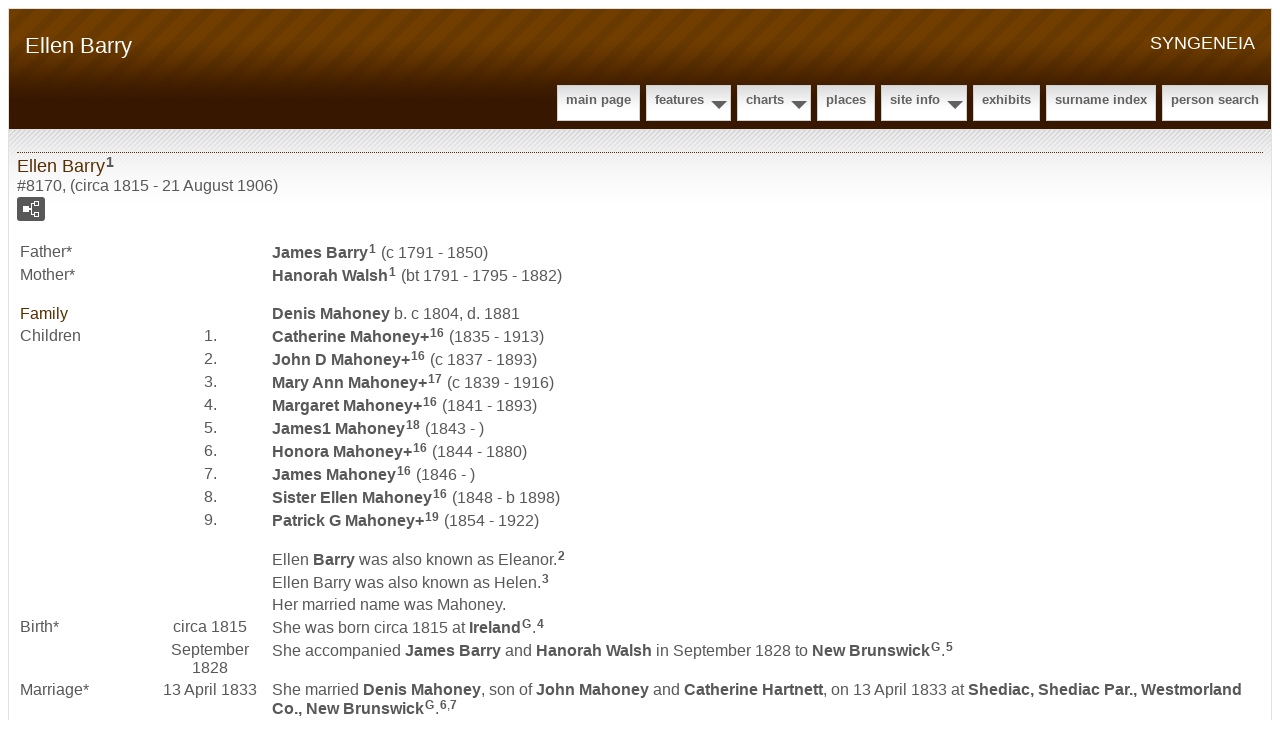

--- FILE ---
content_type: text/html
request_url: https://www.syngeneia.org/g8/p8170.htm
body_size: 5514
content:
<?xml version="1.0"?>
<!DOCTYPE html PUBLIC "-//W3C//DTD XHTML 1.0 Strict//EN" "http://www.w3.org/TR/xhtml1/DTD/xhtml1-strict.dtd">
<html xmlns="http://www.w3.org/1999/xhtml" xml:lang="en" lang="en" data-site-title="SYNGENEIA" data-page-title="Ellen Barry ">
 <head>
 <meta charset="windows-1252"/>
 <meta http-equiv="X-UA-Compatible" content="IE=edge"/>
 <meta name="viewport" content="width=device-width, initial-scale=1"/>
 <meta name="Generator" content="Second Site 8.3"/>
 <link rel="canonical" href="https://www.syngeneia.org/g8/p8170.htm" />
 <!-- PageSet: Person Pages -->
 <meta name="description" content="Ancestors and descendants"/>
 <link type="text/css" rel="stylesheet" href="../layout4.css"/>
 <link type="text/css" rel="stylesheet" href="../site.css"/>
 <script src="../jquery.min.js"></script>
 <script src="../scripts.js"></script>
 <!--XSL Stylesheet: Grid.xsl--><style>
    h3.family { padding: 0 !important; margin: 0 !important; }
    #content ul, #content ol { margin-top: 0; margin-bottom: 0; }
   </style> <title>SYNGENEIA - Ellen Barry</title>
</head>

<body id="personpages">
  <div id="container">
    <div id="headerw"><div id="header"><h2>SYNGENEIA</h2><h1>Ellen Barry</h1><div class="stretch"></div></div></div>
    <div id="menubar"><ul class="menublock menubar"><li><a href="../index.htm">Main Page</a></li><li class="hasmenu"><a href="../ui78.htm">Features</a><ul class="submenu submenu1"><li><a href="../ui25.htm">Family History Stories</a></li><li><a href="../ui53.htm">Migration</a></li><li><a href="../ui51.htm">Ancestor Search</a></li></ul></li><li class="hasmenu"><a href="../ui04.htm">Charts</a><ul class="submenu submenu1"><li><a href="../ui07.htm#a0">Ancestors of William D. Lewis</a></li><li><a href="../ui16.htm#a0">Ancestors of Nelle Belle Bridges</a></li><li><a href="../ui22.htm#a0">Ancestors of Arcangelo Fiorini</a></li><li><a href="../ui23.htm#a0">Ancestors of Maria Carmina Petrella</a></li><li><a href="../ui20.htm#a0">Ancestors of Joseph P. Hartnett</a></li><li><a href="../ui19.htm#a0">Ancestors of Estelle Roche</a></li><li><a href="../ui21.htm#a0">Ancestors of George Rehm</a></li><li><a href="../ui24.htm#a0">Ancestors of Anna Margaret Donovan</a></li></ul></li><li><a href="../ui14.htm">Places</a></li><li class="hasmenu"><a href="../ui73.htm">Site Info</a><ul class="submenu submenu1"><li><a href="../ui94.htm">About</a></li><li><a href="../ui79.htm">Abbreviations</a></li><li><a href="../ui82.htm">Acknowledgements</a></li><li><a href="../ui75.htm">Copyright and Usage</a></li><li><a href="../ui76.htm">Icons and Legends</a></li><li><a href="../ui80.htm">Person Page Guide</a></li></ul></li><li><a href="../ui12.htm">Exhibits</a></li><li><a href="../surname_index.htm">Surname Index</a></li><li><a href="../ui92.htm">Person Search</a></li></ul><div class="stretch"></div></div>
    <div id="wrapper">
      <div id="contentw"><div id="content"><div class="itp" id="i8170"><h2 class="sn sect-sn">Ellen Barry<sup><a href="#c8170.1">1</a></sup></h2><div class="sinfo sect-ls">#8170, (circa 1815 - 21 August 1906)</div><div class="sect-fex"><a class="fex-open fexo-gf" id="fex8170" href="#"><div class="fex-open-icon"></div></a></div><table class="grid ss-parents"><tr><td class="g1">Father*</td><td class="g2"></td><td class="g3"><a href="../g8/p8168.htm">James <span class="ns">Barry</span></a><sup><a href="#c8170.1">1</a></sup> (c 1791 - 1850)</td></tr><tr><td class="g1">Mother*</td><td class="g2"></td><td class="g3"><a href="../g8/p8169.htm">Hanorah <span class="ns">Walsh</span></a><sup><a href="#c8170.1">1</a></sup> (bt 1791 - 1795 - 1882)</td></tr></table><div class="fams"><table class="grid ss-family" style="clear:both;"><tr><td class="g1"><h3 class="family">Family</h3></td><td class="g2"></td><td class="g3"><a href="../g8/p8178.htm">Denis <span class="ns">Mahoney</span></a> b. c 1804, d. 1881</td></tr><tr><td class="g1">Children </td><td class="g2">1.</td><td class="g3"><a href="../g8/p8180.htm">Catherine <span class="ns">Mahoney</span></a><strong>+</strong><sup><a href="#c8170.16">16</a></sup> (1835 - 1913)</td></tr><tr><td class="g1"> </td><td class="g2">2.</td><td class="g3"><a href="../g8/p8179.htm">John D <span class="ns">Mahoney</span></a><strong>+</strong><sup><a href="#c8170.16">16</a></sup> (c 1837 - 1893)</td></tr><tr><td class="g1"> </td><td class="g2">3.</td><td class="g3"><a href="../g8/p8181.htm">Mary Ann <span class="ns">Mahoney</span></a><strong>+</strong><sup><a href="#c8170.17">17</a></sup> (c 1839 - 1916)</td></tr><tr><td class="g1"> </td><td class="g2">4.</td><td class="g3"><a href="../g8/p8182.htm">Margaret <span class="ns">Mahoney</span></a><strong>+</strong><sup><a href="#c8170.16">16</a></sup> (1841 - 1893)</td></tr><tr><td class="g1"> </td><td class="g2">5.</td><td class="g3"><a href="../g12/p12750.htm">James1 <span class="ns">Mahoney</span></a><sup><a href="#c8170.18">18</a></sup> (1843 - )</td></tr><tr><td class="g1"> </td><td class="g2">6.</td><td class="g3"><a href="../g8/p8183.htm">Honora <span class="ns">Mahoney</span></a><strong>+</strong><sup><a href="#c8170.16">16</a></sup> (1844 - 1880)</td></tr><tr><td class="g1"> </td><td class="g2">7.</td><td class="g3"><a href="../g8/p8184.htm">James <span class="ns">Mahoney</span></a><sup><a href="#c8170.16">16</a></sup> (1846 - )</td></tr><tr><td class="g1"> </td><td class="g2">8.</td><td class="g3"><a href="../g8/p8185.htm">Sister Ellen <span class="ns">Mahoney</span></a><sup><a href="#c8170.16">16</a></sup> (1848 - b 1898)</td></tr><tr><td class="g1"> </td><td class="g2">9.</td><td class="g3"><a href="../g12/p12747.htm">Patrick G <span class="ns">Mahoney</span></a><strong>+</strong><sup><a href="#c8170.19">19</a></sup> (1854 - 1922)</td></tr></table></div><table class="grid" style="clear:both"><tr><td class="g1" /><td class="g2"></td><td class="g3"> Ellen <span class="ns">Barry</span> was also known as Eleanor.<sup><a href="#c8170.2">2</a></sup> </td></tr><tr><td class="g1" /><td class="g2"></td><td class="g3"> Ellen Barry was also known as Helen.<sup><a href="#c8170.3">3</a></sup> </td></tr><tr><td class="g1" /><td class="g2"></td><td class="g3">Her married name was Mahoney. </td></tr><tr><td class="g1">Birth*</td><td class="g2">circa 1815</td><td class="g3">She was born circa 1815 at <a href="../pd41.htm#i1887">Ireland</a><sup class="msvlinks"><a class="msvlink" title="Google: Ireland" href="https://maps.google.com/?t=m&amp;q=Ireland">G</a></sup>.<sup><a href="#c8170.4">4</a></sup> </td></tr><tr><td class="g1" /><td class="g2">September 1828</td><td class="g3">She accompanied <a href="../g8/p8168.htm">James <span class="ns">Barry</span></a> and <a href="../g8/p8169.htm">Hanorah <span class="ns">Walsh</span></a> in September 1828 to <a href="../pd80.htm#i3546">New Brunswick</a><sup class="msvlinks"><a class="msvlink" title="Google: New Brunswick" href="https://maps.google.com/?t=m&amp;q=New+Brunswick">G</a></sup>.<sup><a href="#c8170.5">5</a></sup> </td></tr><tr><td class="g1">Marriage*</td><td class="g2">13 April 1833</td><td class="g3">She married <a href="../g8/p8178.htm">Denis <span class="ns">Mahoney</span></a>, son of <a href="../g8/p8187.htm">John <span class="ns">Mahoney</span></a> and <a href="../g8/p8186.htm">Catherine <span class="ns">Hartnett</span></a>, on 13 April 1833 at <a href="../pd100.htm#i3821">Shediac, Shediac Par., Westmorland Co., New Brunswick</a><sup class="msvlinks"><a class="msvlink" title="Google: Shediac, Shediac Par., Westmorland Co., New Brunswick" href="https://maps.google.com/?t=m&amp;q=Shediac,+Shediac+Par.,+Westmorland+Co.,+New+Brunswick">G</a></sup>.<sup><a href="#c8170.6">6</a>,<a href="#c8170.7">7</a></sup> </td></tr><tr><td class="g1">Baptism</td><td class="g2">25 September 1842</td><td class="g3">She sponsored the baptism of <a href="../g22/p22198.htm">James <span class="ns">Reilly</span></a> on 25 September 1842 at <a href="../pd93.htm#i3747">Chapelle de la baie du Chimougoui, Shemogue, Botsford Par., Westmorland Co., New Brunswick</a><sup class="msvlinks"><a class="msvlink" title="Google: Chapelle de la baie du Chimougoui, Shemogue, Botsford Par., Westmorland Co., New Brunswick" href="https://maps.google.com/?t=m&amp;q=Shemogue,+Botsford+Par.,+Westmorland+Co.,+New+Brunswick">G</a></sup>.<sup><a href="#c8170.8">8</a>,<a href="#c8170.9">9</a></sup> </td></tr><tr><td class="g1" /><td class="g2">1851</td><td class="g3">She and <a href="../g8/p8178.htm">Denis <span class="ns">Mahoney</span></a> appeared on the census of 1851 at <a href="../pd92.htm#i3744">Melrose, Botsford Par., Westmorland Co., New Brunswick</a><sup class="msvlinks"><a class="msvlink" title="Google: Melrose, Botsford Par., Westmorland Co., New Brunswick" href="https://maps.google.com/?t=m&amp;q=Melrose,+Botsford+Par.,+Westmorland+Co.,+New+Brunswick">G</a></sup>; (neis. John and Mary Mahoney, John and Bridget Reily, Noonan.)<sup><a href="#c8170.4">4</a></sup> </td></tr><tr><td class="g1" /><td class="g2">1861</td><td class="g3">She and <a href="../g8/p8178.htm">Denis <span class="ns">Mahoney</span></a> appeared on the census of 1861 at <a href="../pd89.htm#i3725">Botsford Par., Westmorland Co., New Brunswick</a><sup class="msvlinks"><a class="msvlink" title="Google: Botsford Par., Westmorland Co., New Brunswick" href="https://maps.google.com/?t=m&amp;q=Botsford+Par.,+Westmorland+Co.,+New+Brunswick">G</a></sup>.<sup><a href="#c8170.10">10</a></sup> </td></tr><tr><td class="g1" /><td class="g2">1871</td><td class="g3">She and <a href="../g8/p8178.htm">Denis <span class="ns">Mahoney</span></a> appeared on the census of 1871 at <a href="../pd89.htm#i3725">Botsford Par., Westmorland Co., New Brunswick</a><sup class="msvlinks"><a class="msvlink" title="Google: Botsford Par., Westmorland Co., New Brunswick" href="https://maps.google.com/?t=m&amp;q=Botsford+Par.,+Westmorland+Co.,+New+Brunswick">G</a></sup>; neis. James (33) and Elizabeth (26) Barry, fam. 50; John (36) and Mary A (29) Manony.<sup><a href="#c8170.11">11</a></sup> </td></tr><tr><td class="g1" /><td class="g2">1881</td><td class="g3">She appeared on the census of 1881 in the household of <a href="../g12/p12747.htm">Patrick G <span class="ns">Mahoney</span></a> at <a href="../pd89.htm#i3725">Botsford Par., Westmorland Co., New Brunswick</a><sup class="msvlinks"><a class="msvlink" title="Google: Botsford Par., Westmorland Co., New Brunswick" href="https://maps.google.com/?t=m&amp;q=Botsford+Par.,+Westmorland+Co.,+New+Brunswick">G</a></sup>, age 68, b. Ireland; neis. Patrick and Bertha Savage , fam. 157; John and Mary Anne Mohany, fam. 155.<sup><a href="#c8170.12">12</a></sup> </td></tr><tr><td class="g1" /><td class="g2">21 April 1891</td><td class="g3">She appeared on the census of 21 April 1891 in the household of <a href="../g12/p12747.htm">Patrick G <span class="ns">Mahoney</span></a> and <a href="../g22/p22242.htm">Mary <span class="ns">Sweeney</span></a> at <a href="../pd89.htm#i3725">Botsford Par., Westmorland Co., New Brunswick</a><sup class="msvlinks"><a class="msvlink" title="Google: Botsford Par., Westmorland Co., New Brunswick" href="https://maps.google.com/?t=m&amp;q=Botsford+Par.,+Westmorland+Co.,+New+Brunswick">G</a></sup>, mother, age 80, b. Ireland, wid; (nei. James and Elizabeth Barry, fam. 127; John and Mary Mahoney, fam. 128.<sup><a href="#c8170.13">13</a></sup> </td></tr><tr><td class="g1" /><td class="g2">1901</td><td class="g3">She appeared on the census of 1901 in the household of <a href="../g12/p12747.htm">Patrick G <span class="ns">Mahoney</span></a> and <a href="../g22/p22242.htm">Mary <span class="ns">Sweeney</span></a> at <a href="../pd89.htm#i3725">Botsford Par., Westmorland Co., New Brunswick</a><sup class="msvlinks"><a class="msvlink" title="Google: Botsford Par., Westmorland Co., New Brunswick" href="https://maps.google.com/?t=m&amp;q=Botsford+Par.,+Westmorland+Co.,+New+Brunswick">G</a></sup>, mother, age 85, wid., b. NB [sic] 15 Dec 1815.<sup><a href="#c8170.14">14</a></sup> </td></tr><tr><td class="g1">Death*</td><td class="g2">21 August 1906</td><td class="g3">She died on 21 August 1906 at <a href="../pd92.htm#i3744">Melrose, Botsford Par., Westmorland Co., New Brunswick</a><sup class="msvlinks"><a class="msvlink" title="Google: Melrose, Botsford Par., Westmorland Co., New Brunswick" href="https://maps.google.com/?t=m&amp;q=Melrose,+Botsford+Par.,+Westmorland+Co.,+New+Brunswick">G</a></sup>.<sup><a href="#c8170.3">3</a>,<a href="#c8170.15">15</a></sup> </td></tr><tr><td class="g1">Burial*</td><td class="g2">24 August 1906</td><td class="g3">She was buried on 24 August 1906 at <a href="../pd92.htm#i3744">St. Bartholomew Church, Melrose, Botsford Par., Westmorland Co., New Brunswick</a><sup class="msvlinks"><a class="msvlink" title="Google: St. Bartholomew Church, Melrose, Botsford Par., Westmorland Co., New Brunswick" href="https://maps.google.com/?t=m&amp;q=Melrose,+Botsford+Par.,+Westmorland+Co.,+New+Brunswick">G</a></sup>; est. date.<sup><a href="#c8170.3">3</a></sup> </td></tr></table><div class="cits sect-cs"><h3>Citations</h3><ol><li id="c8170.1">[<a href="../s7.htm#s79">S79</a>] Rev. Edward Savage, <i>The Story of Melrose, Westmorland County</i> (copy from Universit&#233; Saint Joseph Archives, Moncton), transcription online <a class="ext" href="http://www.rootsweb.ancestry.com/~nbwestmo/history.htm">http://www.rootsweb.ancestry.com/~nbwestmo/history.htm</a>, p. 14: "Of the Barry family there were two brothers, James and Patrick.  Both were married, and both died comparatively young.  James had a large family, most of whom were born in America. In the order of their age, the family were: Ellen (Mrs. Denis Mahoney), Patrick, Catherine (Mrs. James Brown), John, Mary (James Mahoney's second wife), William, Margaret (Mrs. John Reilly the second), and James.  Mrs. Barry had the distinction of living the longest of any of the Irish settlers, and seeing more of her descendants."</li><li id="c8170.2">[<a href="../s1.htm#s520">S520</a>] VWH.</li><li id="c8170.3">[<a href="../s10.htm#s106">S106</a>] St. Bartholomew's Cemetery Headstones and Parish Register Entries, Mark Edlund (compiler), online rootsweb.ancestry.com, 21 August 1906 buried Helen Barry relict of the late Dennis Mahoney.&#160; She died at the age of 95 years.&#160; Witnesses: Her son P.G. Mahoney, William J. Mahoney and many others.&#160;</li><li id="c8170.4">[<a href="../s6.htm#s83">S83</a>] 1851 Canada Census (Canada East, Canada West, New Brunswick, and Nova Scotia). Dennis Mahony (44), farmer; Ellen (35); both b. Ireland, entered Colony Jun 1829.</li><li id="c8170.5">[<a href="../s6.htm#s83">S83</a>] 1851 Canada Census (Canada East, Canada West, New Brunswick, and Nova Scotia). Norry Barry, age 60, entered Colony Sep 1828.</li><li id="c8170.6">[<a href="../s33.htm#s2599">S2599</a>] Register of Marriages for the county of Westmorland, 1790-1835: p. 429, img. 234/304. Dennis Mahoney and Eleanor Barry, both of Botsford Parish, marr. 13 Apr 1833 by Anthony Gagnon, missionary priest of Shediac; witn. James Mahoney and James Barry.</li><li id="c8170.7">[<a href="../s10.htm#s106">S106</a>] St. Bartholomew's Cemetery [Selected Headstones], online rootsweb.ancestry.com, Denis Mahoney native of Cork, Ireland died June 18, 1881 aged 77 yrs&#160; Ellen wife of Denis died Aug. 19, 1906 aged 95 yrs 19 Jun 1881: [buried] Denis Mahony consort of Ellen Barry aged 77 years; 21 Aug 1906: [buried] Helen Barry relict of the late Dennis Mahoney. She died at the age of 95 years.</li><li id="c8170.8">[<a href="../s10.htm#s1980">S1980</a>] Auguste Daigle (transcriber), Registre de la paroisse St-Timoth&#233;e [i.e. Ste-Th&#233;r&#232;se-d'Avila] de Shemogue, FHL Film 928969, Item 10, filmed 1967, Library and Archives Canada, Ottawa, Ontario, online FamilySearch.org, p. 99, no. 6. James Ryley, b. 26 Mar 1842, son of John Ryley and Brigitt Connell, bapt. 25 Sep 1842; sponsors Michael Shea and Helene Barry.</li><li id="c8170.9">[<a href="../s6.htm#s100">S100</a>] Gabriel Drouin, compiler, <i>Drouin Collection: Shemogue [Chimogoui, St-Barth&#233;lemi], Cte Westmorland, 1813-1855</i> (Montreal, Quebec: Institut G&#233;n&#233;alogique Drouin), sh. 57, no. B-23, img. 54/150. James Ryley, b. 26 Mar 1842, son of John Ryley and Brigitt Connell, bapt. 25 Sep 1842; sponsors Michael Shea and Helene Barry. Online Ancestry.com.</li><li id="c8170.10">[<a href="../s6.htm#s80">S80</a>] 1861 New Brunswick Province Census. Denis (55), b. Ireland, farmer; Ellen (49), b. Ireland, farmer.</li><li id="c8170.11">[<a href="../s6.htm#s84">S84</a>] 1871 Canada Census. Denis Mahony (64), farmer, b. Ireland; Eleanor (55), b. Ireland.</li><li id="c8170.12">[<a href="../s7.htm#s42">S42</a>] 1881 Canada Census. Patrick G (27), b. NB, farmer.</li><li id="c8170.13">[<a href="../s7.htm#s69">S69</a>] 1891 Canada Census. Patrick G (37), b. NB, parents b. Ireland, trader; Mary (35), b. NB, parents b. Ireland.</li><li id="c8170.14">[<a href="../s7.htm#s68">S68</a>] 1901 Canada Census. P G (47), b. NB 16 Mar 1854, merchant; Mary (48), b. NB 31 Aug 1852.</li><li id="c8170.15">[<a href="../s7.htm#s79">S79</a>] Rev. Edward Savage, <i>The Story of Melrose</i>, p. 14: "Of the Barry family there were two brothers, James and Patrick.  Both were married, and both died comparatively young.  James had a large family, most of whom were born in America.   In the order of their age, the family were: Ellen (Mrs. Denis Mahoney), Patrick, Catherine (Mrs. James Brown), John, Mary (James Mahoney's second wife), William, Margaret (Mrs. John Reilly the second), and James.  Mrs. Barry had the distinction of living the longest of any of the Irish settlers, and seeing more of her descendants."</li><li id="c8170.16">[<a href="../s6.htm#s83">S83</a>] 1851 Canada Census (Canada East, Canada West, New Brunswick, and Nova Scotia). Dennis Mahony (44), farmer; Ellen (35); both b. Ireland, migr. Jun 1829.</li><li id="c8170.17">[<a href="../s7.htm#s79">S79</a>] Rev. Edward Savage, <i>The Story of Melrose</i>, pp. 15-16, naming the children of Denis Barry and Ellen Barry as Mrs. Mahon of Cape Bauld, Mrs. Patrick Reilly, Mrs. John Holland, John, James, P. G., and the Rev. Sister M. Patrick of Silver Falls.</li><li id="c8170.18">[<a href="../s6.htm#s100">S100</a>] Gabriel Drouin, <i>Drouin: Shemogue, 1813-1899</i>, Chapelle de la baie du Chimogoui, p. 60, B12, 25 May 1843, img 56/150. James Mahony, b. 5 Mar 1843, son of Dennis Mahony and Eleanore Barry, bapt. 25 May 1843 by Ant. Gagnon; sponsors John Barry and Susanne Bourk.</li><li id="c8170.19">[<a href="../s6.htm#s80">S80</a>] 1861 New Brunswick Province Census. age 7, b. NB.</li></ol></div></div><script>
var famexp_data = new SSSearchData();famexp_data.oOptions={siblingHeading:"Siblings",childrenHeading:"Partners & Children",surnameFirst:true,groupPrefix:"../",filetype:'htm'};famexp_data.people={
"8170":{u:[8,8170,8170,285,194],n:[[1,2]],g:"f",f:8168,m:8169,pc:[[8178,8180,8179,8181,8182,12750,8183,8184,8185,12747]],sib:[8171,8172,8174,8173,8176,8175,8177]},"8178":{u:[8,8178,8178,296,219],n:[[3,4]],g:"m",f:8187,m:8186},"8180":{u:[8,8180,8180,265,187],n:[[3,5]],g:"f",f:8178,m:8170},"8179":{u:[8,8179,8179,263,207],n:[[3,6]],g:"m",f:8178,m:8170},"8181":{u:[8,8181,8181,261,184],n:[[3,7]],g:"f",f:8178,m:8170},"8182":{u:[8,8182,8182,259,207],n:[[3,8]],g:"f",f:8178,m:8170},"12750":{u:[12,12750,12750,257],n:[[3,9]],g:"m",f:8178,m:8170},"8183":{u:[8,8183,8183,256,220],n:[[3,10]],g:"f",f:8178,m:8170},"8184":{u:[8,8184,8184,254],n:[[3,11]],g:"m",f:8178,m:8170},"8185":{u:[8,8185,8185,252,202],n:[[3,2,12]],g:"f",f:8178,m:8170},"12747":{u:[12,12747,12747,246,178],n:[[3,13]],g:"m",f:8178,m:8170},"8171":{u:[8,8171,8171,287],n:[[1,14]],g:"m",f:8168,m:8169},"8172":{u:[8,8172,8172,282],n:[[1,5]],g:"f",f:8168,m:8169},"8174":{u:[8,8174,8174,275,183],n:[[1,15]],g:"f",f:8168,m:8169},"8173":{u:[8,8173,8173,273,194],n:[[1,16]],g:"m",f:8168,m:8169},"8176":{u:[8,8176,8176,270,180],n:[[1,8]],g:"f",f:8168,m:8169},"8175":{u:[8,8175,8175,266,182],n:[[1,17]],g:"m",f:8168,m:8169},"8177":{u:[8,8177,8177,262,172],n:[[1,18]],g:"m",f:8168,m:8169},"8168":{u:[8,8168,8168,309,250],n:[[1,11]],g:"m",f:8196,m:8197},"8196":{u:[8,8196,8196,],n:[[1,19]],g:"m"},"8197":{u:[8,8197,8197,],n:[[20,19]],g:"f"},"8169":{u:[8,8169,8169,309,218],n:[[21,22]],g:"f",f:27864},"27864":{u:[27,27864,27864,330],n:[[23,19]],g:"m"}
};

famexp_data.strings=[
"","Barry","Ellen","Mahoney","Denis","Catherine","John D","Mary Ann","Margaret","James1","Honora","James","(Sister)","Patrick G","Patrick","Mary","John","William","James Jr.","____","_____","Walsh","Hanorah","Welsh"
];
</script>&#160;</div></div>
    </div>
    <div id="sidebarw"><div id="sidebar"></div></div>
    <div id="extraw"><div id="extra"></div></div>
    <div id="footerw"><div id="footer"><div id="compiler"><p>Welcome to all guests and thank you for visiting Syngeneia.&#160;Please&#160;share your contributions, corrections and comments.</p><br/>
Compiler: <a href="JavaScript:hemlink('message','syngeneia.org');">V. W. Hartnett Jr</a>, Birchrunville, Pennsylvania</div>Site updated on 25 Oct 2025; 31,704 individuals<div id="credit">Page created by <a href="http://www.JohnCardinal.com/">John Cardinal's</a> <a href="https://www.secondsite8.com/">Second Site</a>  v8.03. &#160;|&#160; Based on a design by <a href="http://www.nodethirtythree.com/">nodethirtythree design</a></div></div></div>
    <div class="stretch"></div>
  </div>
</body></html>

--- FILE ---
content_type: text/css
request_url: https://www.syngeneia.org/layout4.css
body_size: 173
content:

/* 1 Col LC Con Side-Xtra */
#sidebarw{clear:both;}
@media only screen and (min-width:600px){
#sidebarw{clear:both; float:left; width:180px;}
#extraw{float:left; width:calc(100% - 180px);}
}
#footerw{clear:both; width:100%;}
